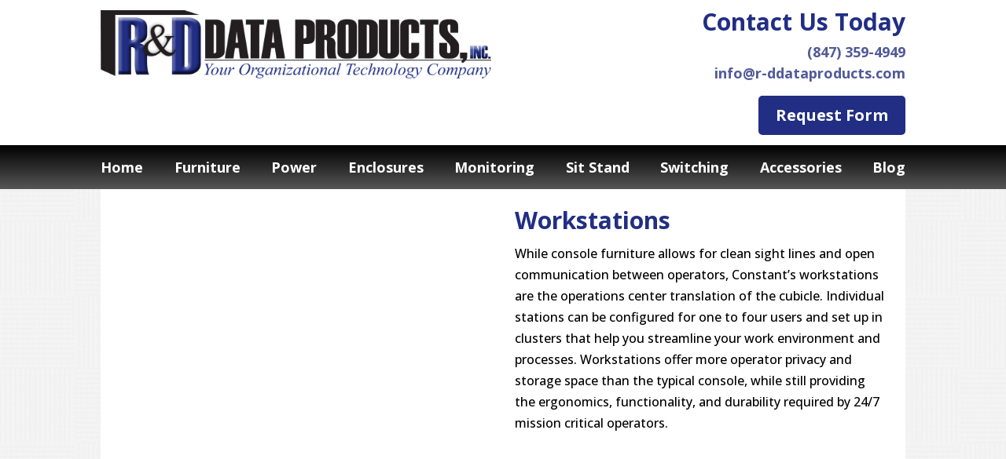

--- FILE ---
content_type: text/html; charset=UTF-8
request_url: https://r-ddataproducts.com/product/workstations/
body_size: 8040
content:
<!DOCTYPE html><html lang="en-US"><head><meta charset="UTF-8" /><meta http-equiv="X-UA-Compatible" content="IE=edge"><link rel="stylesheet" media="print" onload="this.onload=null;this.media='all';" id="ao_optimized_gfonts" href="https://fonts.googleapis.com/css?family=Open+Sans:300,regular,500,600,700,800,300italic,italic,500italic,600italic,700italic,800italic&amp;display=swap"><link rel="pingback" href="https://r-ddataproducts.com/xmlrpc.php" /> <script type="text/javascript">document.documentElement.className = 'js';</script> <meta name='robots' content='index, follow, max-image-preview:large, max-snippet:-1, max-video-preview:-1' /> <script type="text/javascript">let jqueryParams=[],jQuery=function(r){return jqueryParams=[...jqueryParams,r],jQuery},$=function(r){return jqueryParams=[...jqueryParams,r],$};window.jQuery=jQuery,window.$=jQuery;let customHeadScripts=!1;jQuery.fn=jQuery.prototype={},$.fn=jQuery.prototype={},jQuery.noConflict=function(r){if(window.jQuery)return jQuery=window.jQuery,$=window.jQuery,customHeadScripts=!0,jQuery.noConflict},jQuery.ready=function(r){jqueryParams=[...jqueryParams,r]},$.ready=function(r){jqueryParams=[...jqueryParams,r]},jQuery.load=function(r){jqueryParams=[...jqueryParams,r]},$.load=function(r){jqueryParams=[...jqueryParams,r]},jQuery.fn.ready=function(r){jqueryParams=[...jqueryParams,r]},$.fn.ready=function(r){jqueryParams=[...jqueryParams,r]};</script> <link media="all" href="https://r-ddataproducts.com/wp-content/cache/autoptimize/css/autoptimize_f1f5e60e64ac535687f43842d1a3c8d2.css" rel="stylesheet"><link media="only screen and (max-width: 768px)" href="https://r-ddataproducts.com/wp-content/cache/autoptimize/css/autoptimize_6fe211f8bb15af76999ce9135805d7af.css" rel="stylesheet"><title>Workstations - R&amp;D Data Products</title><meta name="description" content="Shop Workstations at R &amp; D Data Products. Technical &amp; data center furniture for networking, data center, trading floor environments." /><link rel="canonical" href="https://r-ddataproducts.com/product/workstations/" /><meta property="og:locale" content="en_US" /><meta property="og:type" content="article" /><meta property="og:title" content="Workstations - R&amp;D Data Products" /><meta property="og:description" content="Shop Workstations at R &amp; D Data Products. Technical &amp; data center furniture for networking, data center, trading floor environments." /><meta property="og:url" content="https://r-ddataproducts.com/product/workstations/" /><meta property="og:site_name" content="R&amp;D Data Products" /><meta property="article:modified_time" content="2024-02-16T16:11:02+00:00" /><meta property="og:image" content="https://r-ddataproducts.com/wp-content/uploads/2018/03/ctworkstations-2.jpg" /><meta property="og:image:width" content="553" /><meta property="og:image:height" content="553" /><meta property="og:image:type" content="image/jpeg" /><meta name="twitter:label1" content="Est. reading time" /><meta name="twitter:data1" content="1 minute" /> <script type="application/ld+json" class="yoast-schema-graph">{"@context":"https://schema.org","@graph":[{"@type":"WebPage","@id":"https://r-ddataproducts.com/product/workstations/","url":"https://r-ddataproducts.com/product/workstations/","name":"Workstations - R&D Data Products","isPartOf":{"@id":"https://r-ddataproducts.com/#website"},"primaryImageOfPage":{"@id":"https://r-ddataproducts.com/product/workstations/#primaryimage"},"image":{"@id":"https://r-ddataproducts.com/product/workstations/#primaryimage"},"thumbnailUrl":"https://r-ddataproducts.com/wp-content/uploads/2018/03/ctworkstations-2.jpg","datePublished":"2018-03-16T18:06:17+00:00","dateModified":"2024-02-16T16:11:02+00:00","description":"Shop Workstations at R & D Data Products. Technical & data center furniture for networking, data center, trading floor environments.","breadcrumb":{"@id":"https://r-ddataproducts.com/product/workstations/#breadcrumb"},"inLanguage":"en-US","potentialAction":[{"@type":"ReadAction","target":["https://r-ddataproducts.com/product/workstations/"]}]},{"@type":"ImageObject","inLanguage":"en-US","@id":"https://r-ddataproducts.com/product/workstations/#primaryimage","url":"https://r-ddataproducts.com/wp-content/uploads/2018/03/ctworkstations-2.jpg","contentUrl":"https://r-ddataproducts.com/wp-content/uploads/2018/03/ctworkstations-2.jpg","width":553,"height":553,"caption":"R&D Data, R&D Data Products, furniture, console furniture, command consoles, technical furniture, trading desk, workstations, custom desking solutions, benching systems, 911 call center, command centers, network workstation furniture, electronic technology desk, electronic trading desk, power protection, power distribution units, PDU, uninterrupted power supply systems, UPS, network wide power management, surge protectors, surge suppressors, power distribution, monitored strips, switched + non-switched, integrated monitoring, management network cards, server racks, network enclosures, server containment, rackmount enclosure, server cabinets, communication relay racks, wallmount enclosures, rack mount LCD console drawers, filler panels, airlock enclosures, clean rooms, strip doors, industrial curtains, monitoring software, monitoring hardware, data center infrastructure management, DCIM, physical asset management, environmental monitoring, LCD Monitor arms, sit stand workstations, sit stand desks, stand trading desk, stand conversion kits, LED pole mounts, LCD monitor mounts, laptop arms, TV-LCD wall mounts, switching devices, KVM switches, KMP over IP, serial consoles, extenders, cabling, Avocent, Innovative Office Products, IOP, RF Code, Dasco Data Products, Constant Technologies Inc, RITTAL, Desk Worx by DLCustom, Sensaphone, Tripp Lite, Liebert, Humanscale, Vertiv, Waldmann, ErgoTech, Winsted, Geist Power, APC by Schneider Electric, ViewSonic, e-Systems Group, DLCustom, Americon, Great Lakes Case & Cabinet, Sunbird, Raritan, Simplex isolation Systems, Cool Shield Containment, Palatine, Palatine IL"},{"@type":"BreadcrumbList","@id":"https://r-ddataproducts.com/product/workstations/#breadcrumb","itemListElement":[{"@type":"ListItem","position":1,"name":"Shop","item":"https://r-ddataproducts.com/shop/"},{"@type":"ListItem","position":2,"name":"Workstations"}]},{"@type":"WebSite","@id":"https://r-ddataproducts.com/#website","url":"https://r-ddataproducts.com/","name":"R&D Data Products","description":"","potentialAction":[{"@type":"SearchAction","target":{"@type":"EntryPoint","urlTemplate":"https://r-ddataproducts.com/?s={search_term_string}"},"query-input":{"@type":"PropertyValueSpecification","valueRequired":true,"valueName":"search_term_string"}}],"inLanguage":"en-US"}]}</script> <link href='https://fonts.gstatic.com' crossorigin='anonymous' rel='preconnect' /><link rel="alternate" type="application/rss+xml" title="R&amp;D Data Products &raquo; Feed" href="https://r-ddataproducts.com/feed/" /><link rel="alternate" title="oEmbed (JSON)" type="application/json+oembed" href="https://r-ddataproducts.com/wp-json/oembed/1.0/embed?url=https%3A%2F%2Fr-ddataproducts.com%2Fproduct%2Fworkstations%2F" /><link rel="alternate" title="oEmbed (XML)" type="text/xml+oembed" href="https://r-ddataproducts.com/wp-json/oembed/1.0/embed?url=https%3A%2F%2Fr-ddataproducts.com%2Fproduct%2Fworkstations%2F&#038;format=xml" /><meta content="Divi v.4.27.5" name="generator"/> <script type="text/javascript" src="https://r-ddataproducts.com/wp-includes/js/jquery/jquery.min.js" id="jquery-core-js"></script> <script type="text/javascript" id="jquery-js-after">jqueryParams.length&&$.each(jqueryParams,function(e,r){if("function"==typeof r){var n=String(r);n.replace("$","jQuery");var a=new Function("return "+n)();$(document).ready(a)}});
//# sourceURL=jquery-js-after</script> <script type="text/javascript" id="wc-add-to-cart-js-extra">var wc_add_to_cart_params = {"ajax_url":"/wp-admin/admin-ajax.php","wc_ajax_url":"/?wc-ajax=%%endpoint%%","i18n_view_cart":"View cart","cart_url":"https://r-ddataproducts.com/cart/","is_cart":"","cart_redirect_after_add":"no"};
//# sourceURL=wc-add-to-cart-js-extra</script> <script type="text/javascript" id="wc-single-product-js-extra">var wc_single_product_params = {"i18n_required_rating_text":"Please select a rating","i18n_rating_options":["1 of 5 stars","2 of 5 stars","3 of 5 stars","4 of 5 stars","5 of 5 stars"],"i18n_product_gallery_trigger_text":"View full-screen image gallery","review_rating_required":"yes","flexslider":{"rtl":false,"animation":"slide","smoothHeight":true,"directionNav":false,"controlNav":"thumbnails","slideshow":false,"animationSpeed":500,"animationLoop":false,"allowOneSlide":false},"zoom_enabled":"1","zoom_options":[],"photoswipe_enabled":"1","photoswipe_options":{"shareEl":false,"closeOnScroll":false,"history":false,"hideAnimationDuration":0,"showAnimationDuration":0},"flexslider_enabled":"1"};
//# sourceURL=wc-single-product-js-extra</script> <script type="text/javascript" id="woocommerce-js-extra">var woocommerce_params = {"ajax_url":"/wp-admin/admin-ajax.php","wc_ajax_url":"/?wc-ajax=%%endpoint%%","i18n_password_show":"Show password","i18n_password_hide":"Hide password"};
//# sourceURL=woocommerce-js-extra</script> <link rel="https://api.w.org/" href="https://r-ddataproducts.com/wp-json/" /><link rel="alternate" title="JSON" type="application/json" href="https://r-ddataproducts.com/wp-json/wp/v2/product/3525" /><link rel="EditURI" type="application/rsd+xml" title="RSD" href="https://r-ddataproducts.com/xmlrpc.php?rsd" /><meta name="generator" content="WordPress 6.9" /><meta name="generator" content="WooCommerce 10.4.3" /><link rel='shortlink' href='https://r-ddataproducts.com/?p=3525' /> <script type="text/javascript">(function(d,s){var DID="af281523-1614-471f-affc-fa40f098703b";var js,fjs=d.getElementsByTagName(s)[0];js=d.createElement(s);js.async=1;js.src="https://track.cbdatatracker.com/Home?v=3&id='"+DID+"'";fjs.parentNode.insertBefore(js,fjs);}(document,'script'));</script><meta name="viewport" content="width=device-width, initial-scale=1.0, maximum-scale=1.0, user-scalable=0" /> <noscript><style>.woocommerce-product-gallery{ opacity: 1 !important; }</style></noscript><meta name="format-detection" content="telephone=no"><meta name="google-site-verification" content="kZjH9g9x43ybW2Ai0mIXaymWtqwkplTRmCDsbQOKDg0"><meta name="msvalidate.01" content="4BCDDB85342152862FDE0FAA1896E151"><link rel="icon" href="https://r-ddataproducts.com/wp-content/uploads/2023/10/cropped-favicon-32x32.png" sizes="32x32" /><link rel="icon" href="https://r-ddataproducts.com/wp-content/uploads/2023/10/cropped-favicon-192x192.png" sizes="192x192" /><link rel="apple-touch-icon" href="https://r-ddataproducts.com/wp-content/uploads/2023/10/cropped-favicon-180x180.png" /><meta name="msapplication-TileImage" content="https://r-ddataproducts.com/wp-content/uploads/2023/10/cropped-favicon-270x270.png" /></head><body class="wp-singular product-template-default single single-product postid-3525 custom-background wp-theme-Divi theme-Divi et-tb-has-template et-tb-has-header et-tb-has-body et-tb-has-footer woocommerce woocommerce-page woocommerce-no-js et_button_no_icon et_pb_button_helper_class et_pb_gutter osx et_pb_gutters2 et_divi_theme et-db"><div id="page-container"><div id="et-boc" class="et-boc"><header class="et-l et-l--header"><div class="et_builder_inner_content et_pb_gutters2 product"><div class="et_pb_section et_pb_section_1_tb_header et_section_regular" ><div class="et_pb_row et_pb_row_0_tb_header"><div class="et_pb_column et_pb_column_1_2 et_pb_column_0_tb_header  et_pb_css_mix_blend_mode_passthrough"><div class="et_pb_module et_pb_image et_pb_image_0_tb_header"> <a href="https://r-ddataproducts.com/"><span class="et_pb_image_wrap "><img fetchpriority="high" decoding="async" width="2000" height="352" src="https://r-ddataproducts.com/wp-content/uploads/2023/10/logo.png" alt="" title="logo" srcset="https://r-ddataproducts.com/wp-content/uploads/2023/10/logo.png 2000w, https://r-ddataproducts.com/wp-content/uploads/2023/10/logo-1280x225.png 1280w, https://r-ddataproducts.com/wp-content/uploads/2023/10/logo-980x172.png 980w, https://r-ddataproducts.com/wp-content/uploads/2023/10/logo-480x84.png 480w" sizes="(min-width: 0px) and (max-width: 480px) 480px, (min-width: 481px) and (max-width: 980px) 980px, (min-width: 981px) and (max-width: 1280px) 1280px, (min-width: 1281px) 2000px, 100vw" class="wp-image-5453" /></span></a></div></div><div class="et_pb_column et_pb_column_1_2 et_pb_column_1_tb_header  et_pb_css_mix_blend_mode_passthrough et-last-child"><div class="et_pb_module et_pb_text et_pb_text_0_tb_header  et_pb_text_align_right et_pb_text_align_center-tablet et_pb_bg_layout_light"><div class="et_pb_text_inner"><h1>Contact Us Today</h1><p><a href="tel:8473594949">(847) 359-4949</a><br /> <a href="mailto:info@r-ddataproducts.com">info@r-ddataproducts.com</a></div></div><div class="et_pb_button_module_wrapper et_pb_button_0_tb_header_wrapper et_pb_button_alignment_right et_pb_button_alignment_tablet_center et_pb_button_alignment_phone_center et_pb_module "> <a class="et_pb_button et_pb_button_0_tb_header et_pb_bg_layout_light" href="https://r-ddataproducts.com/contact/">Request Form</a></div></div></div></div><div class="et_pb_section et_pb_section_3_tb_header et_section_regular et_pb_section--with-menu" ><div class="et_pb_row et_pb_row_1_tb_header et_pb_row--with-menu"><div class="et_pb_column et_pb_column_4_4 et_pb_column_2_tb_header  et_pb_css_mix_blend_mode_passthrough et-last-child et_pb_column--with-menu"><div class="et_pb_module et_pb_menu et_pb_menu_0_tb_header et_pb_bg_layout_dark  et_pb_text_align_center et_dropdown_animation_fade et_pb_menu--without-logo et_pb_menu--style-left_aligned"><div class="et_pb_menu_inner_container clearfix"><div class="et_pb_menu__wrap"><div class="et_pb_menu__menu"><nav class="et-menu-nav"><ul id="menu-main-menu" class="et-menu nav"><li class="et_pb_menu_page_id-home menu-item menu-item-type-post_type menu-item-object-page menu-item-home menu-item-5811"><a href="https://r-ddataproducts.com/">Home</a></li><li class="et_pb_menu_page_id-5813 menu-item menu-item-type-custom menu-item-object-custom menu-item-5813"><a href="https://r-ddataproducts.com/command-consoles-technical-furniture/">Furniture</a></li><li class="et_pb_menu_page_id-5814 menu-item menu-item-type-custom menu-item-object-custom menu-item-5814"><a href="https://r-ddataproducts.com/power-protection-pdus/">Power</a></li><li class="et_pb_menu_page_id-5815 menu-item menu-item-type-custom menu-item-object-custom menu-item-5815"><a href="https://r-ddataproducts.com/server-racks-enclosures-containment/">Enclosures</a></li><li class="et_pb_menu_page_id-5816 menu-item menu-item-type-custom menu-item-object-custom menu-item-5816"><a href="https://r-ddataproducts.com/monitoring-software-hardware/">Monitoring</a></li><li class="et_pb_menu_page_id-5817 menu-item menu-item-type-custom menu-item-object-custom menu-item-5817"><a href="https://r-ddataproducts.com/lcd-monitor-arms-sit-stand-workstations/">Sit Stand</a></li><li class="et_pb_menu_page_id-5818 menu-item menu-item-type-custom menu-item-object-custom menu-item-5818"><a href="https://r-ddataproducts.com/switching-devices/">Switching</a></li><li class="et_pb_menu_page_id-5421 menu-item menu-item-type-post_type menu-item-object-page menu-item-5833"><a href="https://r-ddataproducts.com/accessories/">Accessories</a></li><li class="et_pb_menu_page_id-3752 menu-item menu-item-type-post_type menu-item-object-page menu-item-5832"><a href="https://r-ddataproducts.com/blog/">Blog</a></li></ul></nav></div><div class="et_mobile_nav_menu"><div class="mobile_nav closed"> <span class="mobile_menu_bar"></span></div></div></div></div></div><div class="et_pb_module et_pb_menu et_pb_menu_1_tb_header et_pb_bg_layout_dark  et_pb_text_align_justified et_dropdown_animation_fade et_pb_menu--without-logo et_pb_menu--style-left_aligned"><div class="et_pb_menu_inner_container clearfix"><div class="et_pb_menu__wrap"><div class="et_pb_menu__menu"><nav class="et-menu-nav"><ul id="menu-main-menu-1" class="et-menu nav"><li class="et_pb_menu_page_id-home menu-item menu-item-type-post_type menu-item-object-page menu-item-home menu-item-5811"><a href="https://r-ddataproducts.com/">Home</a></li><li class="et_pb_menu_page_id-5813 menu-item menu-item-type-custom menu-item-object-custom menu-item-5813"><a href="https://r-ddataproducts.com/command-consoles-technical-furniture/">Furniture</a></li><li class="et_pb_menu_page_id-5814 menu-item menu-item-type-custom menu-item-object-custom menu-item-5814"><a href="https://r-ddataproducts.com/power-protection-pdus/">Power</a></li><li class="et_pb_menu_page_id-5815 menu-item menu-item-type-custom menu-item-object-custom menu-item-5815"><a href="https://r-ddataproducts.com/server-racks-enclosures-containment/">Enclosures</a></li><li class="et_pb_menu_page_id-5816 menu-item menu-item-type-custom menu-item-object-custom menu-item-5816"><a href="https://r-ddataproducts.com/monitoring-software-hardware/">Monitoring</a></li><li class="et_pb_menu_page_id-5817 menu-item menu-item-type-custom menu-item-object-custom menu-item-5817"><a href="https://r-ddataproducts.com/lcd-monitor-arms-sit-stand-workstations/">Sit Stand</a></li><li class="et_pb_menu_page_id-5818 menu-item menu-item-type-custom menu-item-object-custom menu-item-5818"><a href="https://r-ddataproducts.com/switching-devices/">Switching</a></li><li class="et_pb_menu_page_id-5421 menu-item menu-item-type-post_type menu-item-object-page menu-item-5833"><a href="https://r-ddataproducts.com/accessories/">Accessories</a></li><li class="et_pb_menu_page_id-3752 menu-item menu-item-type-post_type menu-item-object-page menu-item-5832"><a href="https://r-ddataproducts.com/blog/">Blog</a></li></ul></nav></div><div class="et_mobile_nav_menu"><div class="mobile_nav closed"> <span class="mobile_menu_bar"></span></div></div></div></div></div></div></div></div></div></header><div id="et-main-area"><div id="main-content"><div class="woocommerce-notices-wrapper"></div><div class="clearfix"></div><div class="et-l et-l--body"><div class="et_builder_inner_content et_pb_gutters2 product"><div class="et_pb_section et_pb_section_0_tb_body et_pb_with_background et_section_regular" ><div class="et_pb_row et_pb_row_0_tb_body"><div class="et_pb_column et_pb_column_1_2 et_pb_column_0_tb_body  et_pb_css_mix_blend_mode_passthrough"><div class="et_pb_with_border et_pb_module et_pb_wc_images et_pb_wc_images_0_tb_body et_pb_bg_layout_"><div class="et_pb_module_inner"><div class="woocommerce-product-gallery woocommerce-product-gallery--with-images woocommerce-product-gallery--columns-4 images" data-columns="4" style="opacity: 0; transition: opacity .25s ease-in-out;"><div class="woocommerce-product-gallery__wrapper"><div data-thumb="https://r-ddataproducts.com/wp-content/uploads/2018/03/ctworkstations-2-100x100.jpg" data-thumb-alt="R&amp;D Data, R&amp;D Data Products, furniture, console furniture, command consoles, technical furniture, trading desk, workstations, custom desking solutions, benching systems, 911 call center, command centers, network workstation furniture, electronic technology desk, electronic trading desk, power protection, power distribution units, PDU, uninterrupted power supply systems, UPS, network wide power management, surge protectors, surge suppressors, power distribution, monitored strips, switched + non-switched, integrated monitoring, management network cards, server racks, network enclosures, server containment, rackmount enclosure, server cabinets, communication relay racks, wallmount enclosures, rack mount LCD console drawers, filler panels, airlock enclosures, clean rooms, strip doors, industrial curtains, monitoring software, monitoring hardware, data center infrastructure management, DCIM, physical asset management, environmental monitoring, LCD Monitor arms, sit stand workstations, sit stand desks, stand trading desk, stand conversion kits, LED pole mounts, LCD monitor mounts, laptop arms, TV-LCD wall mounts, switching devices, KVM switches, KMP over IP, serial consoles, extenders, cabling, Avocent, Innovative Office Products, IOP, RF Code, Dasco Data Products, Constant Technologies Inc, RITTAL, Desk Worx by DLCustom, Sensaphone, Tripp Lite, Liebert, Humanscale, Vertiv, Waldmann, ErgoTech, Winsted, Geist Power, APC by Schneider Electric, ViewSonic, e-Systems Group, DLCustom, Americon, Great Lakes Case &amp; Cabinet, Sunbird, Raritan, Simplex isolation Systems, Cool Shield Containment, Palatine, Palatine IL" data-thumb-srcset="https://r-ddataproducts.com/wp-content/uploads/2018/03/ctworkstations-2-100x100.jpg 100w, https://r-ddataproducts.com/wp-content/uploads/2018/03/ctworkstations-2-300x300.jpg 300w, https://r-ddataproducts.com/wp-content/uploads/2018/03/ctworkstations-2-500x500.jpg 500w, https://r-ddataproducts.com/wp-content/uploads/2018/03/ctworkstations-2-150x150.jpg 150w, https://r-ddataproducts.com/wp-content/uploads/2018/03/ctworkstations-2.jpg 553w"  data-thumb-sizes="(max-width: 100px) 100vw, 100px" class="woocommerce-product-gallery__image"><a href="https://r-ddataproducts.com/wp-content/uploads/2018/03/ctworkstations-2.jpg"><img width="500" height="500" src="https://r-ddataproducts.com/wp-content/uploads/2018/03/ctworkstations-2-500x500.jpg" class="wp-post-image" alt="R&amp;D Data, R&amp;D Data Products, furniture, console furniture, command consoles, technical furniture, trading desk, workstations, custom desking solutions, benching systems, 911 call center, command centers, network workstation furniture, electronic technology desk, electronic trading desk, power protection, power distribution units, PDU, uninterrupted power supply systems, UPS, network wide power management, surge protectors, surge suppressors, power distribution, monitored strips, switched + non-switched, integrated monitoring, management network cards, server racks, network enclosures, server containment, rackmount enclosure, server cabinets, communication relay racks, wallmount enclosures, rack mount LCD console drawers, filler panels, airlock enclosures, clean rooms, strip doors, industrial curtains, monitoring software, monitoring hardware, data center infrastructure management, DCIM, physical asset management, environmental monitoring, LCD Monitor arms, sit stand workstations, sit stand desks, stand trading desk, stand conversion kits, LED pole mounts, LCD monitor mounts, laptop arms, TV-LCD wall mounts, switching devices, KVM switches, KMP over IP, serial consoles, extenders, cabling, Avocent, Innovative Office Products, IOP, RF Code, Dasco Data Products, Constant Technologies Inc, RITTAL, Desk Worx by DLCustom, Sensaphone, Tripp Lite, Liebert, Humanscale, Vertiv, Waldmann, ErgoTech, Winsted, Geist Power, APC by Schneider Electric, ViewSonic, e-Systems Group, DLCustom, Americon, Great Lakes Case &amp; Cabinet, Sunbird, Raritan, Simplex isolation Systems, Cool Shield Containment, Palatine, Palatine IL" data-caption="" data-src="https://r-ddataproducts.com/wp-content/uploads/2018/03/ctworkstations-2.jpg" data-large_image="https://r-ddataproducts.com/wp-content/uploads/2018/03/ctworkstations-2.jpg" data-large_image_width="553" data-large_image_height="553" decoding="async" srcset="https://r-ddataproducts.com/wp-content/uploads/2018/03/ctworkstations-2-500x500.jpg 500w, https://r-ddataproducts.com/wp-content/uploads/2018/03/ctworkstations-2-300x300.jpg 300w, https://r-ddataproducts.com/wp-content/uploads/2018/03/ctworkstations-2-100x100.jpg 100w, https://r-ddataproducts.com/wp-content/uploads/2018/03/ctworkstations-2-150x150.jpg 150w, https://r-ddataproducts.com/wp-content/uploads/2018/03/ctworkstations-2.jpg 553w" sizes="(max-width: 500px) 100vw, 500px" /></a></div></div></div></div></div></div><div class="et_pb_column et_pb_column_1_2 et_pb_column_1_tb_body  et_pb_css_mix_blend_mode_passthrough et-last-child"><div class="et_pb_module et_pb_wc_title et_pb_wc_title_0_tb_body et_pb_bg_layout_light"><div class="et_pb_module_inner"><h1>Workstations</h1></div></div><div class="et_pb_module et_pb_wc_description et_pb_wc_description_0_tb_body et_pb_bg_layout_light  et_pb_text_align_left"><div class="et_pb_module_inner"><p>While console furniture allows for clean sight lines and open communication between operators, Constant’s workstations are the operations center translation of the cubicle. Individual stations can be configured for one to four users and set up in clusters that help you streamline your work environment and processes. Workstations offer more operator privacy and storage space than the typical console, while still providing the ergonomics, functionality, and durability required by 24/7 mission critical operators.</p></div></div></div></div></div></div></div></div><footer class="et-l et-l--footer"><div class="et_builder_inner_content et_pb_gutters2 product"><div class="et_pb_section et_pb_section_0_tb_footer et_pb_with_background et_section_regular" ><div class="et_pb_row et_pb_row_0_tb_footer"><div class="et_pb_column et_pb_column_1_3 et_pb_column_0_tb_footer  et_pb_css_mix_blend_mode_passthrough"><div class="et_pb_module et_pb_text et_pb_text_0_tb_footer  et_pb_text_align_left et_pb_text_align_center-tablet et_pb_bg_layout_dark"><div class="et_pb_text_inner" data-et-multi-view="{&quot;schema&quot;:{&quot;content&quot;:{&quot;desktop&quot;:&quot;&lt;a href=\&quot;https:\/\/maps.app.goo.gl\/ZMvL8NVucssHJVXL8\&quot; target=\&quot;_blank\&quot; rel=\&quot;noopener\&quot;&gt;&lt;span style=\&quot;color: #ffffff;\&quot;&gt;800 E. Northwest Hwy, Suite 700 Palatine, IL 60074&lt;\/span&gt;&lt;\/a&gt;&lt;br \/&gt;\n&lt;a href=\&quot;tel:(847)359-949\&quot;&gt;&lt;span style=\&quot;color: #ffffff;\&quot;&gt;(847) 359-4949&lt;\/span&gt;&lt;\/a&gt; \u2022 &lt;a href=\&quot;mailto:info@r-ddataproducts.com\&quot;&gt;&lt;span style=\&quot;color: #ffffff;\&quot;&gt;info@r-ddataproducts.com&lt;\/span&gt;&lt;\/a&gt;&quot;,&quot;tablet&quot;:&quot;&lt;a href=\&quot;https:\/\/maps.app.goo.gl\/ZMvL8NVucssHJVXL8\&quot; target=\&quot;_blank\&quot;&gt;&lt;span style=\&quot;color: #ffffff;\&quot;&gt;800 E. Northwest Hwy, Suite 700&lt;br \/&gt;\nPalatine, IL 60074&lt;\/span&gt;&lt;\/a&gt;&lt;br \/&gt;\n&lt;a href=\&quot;tel:(847)359-949\&quot;&gt;&lt;span style=\&quot;color: #ffffff;\&quot;&gt;(847) 359-4949&lt;\/span&gt;&lt;\/a&gt;&lt;br \/&gt;\n&lt;a href=\&quot;mailto:info@r-ddataproducts.com\&quot;&gt;&lt;span style=\&quot;color: #ffffff;\&quot;&gt;info@r-ddataproducts.com&lt;\/span&gt;&lt;\/a&gt;&quot;}},&quot;slug&quot;:&quot;et_pb_text&quot;}" data-et-multi-view-load-tablet-hidden="true"><a href="https://maps.app.goo.gl/ZMvL8NVucssHJVXL8" target="_blank" rel="noopener"><span style="color: #ffffff;">800 E. Northwest Hwy, Suite 700 Palatine, IL 60074</span></a><br /> <a href="tel:(847)359-949"><span style="color: #ffffff;">(847) 359-4949</span></a> • <a href="mailto:info@r-ddataproducts.com"><span style="color: #ffffff;">info@r-ddataproducts.com</span></a></div></div></div><div class="et_pb_column et_pb_column_1_3 et_pb_column_1_tb_footer  et_pb_css_mix_blend_mode_passthrough"><ul class="et_pb_module et_pb_social_media_follow et_pb_social_media_follow_0_tb_footer clearfix  et_pb_text_align_center et_pb_bg_layout_light"><li
 class='et_pb_social_media_follow_network_0_tb_footer et_pb_social_icon et_pb_social_network_link  et-social-facebook'><a
 href='https://www.facebook.com/RD-Data-Products-103466711744946/'
 class='icon et_pb_with_border'
 title='Follow on Facebook'
 target="_blank"><span
 class='et_pb_social_media_follow_network_name'
 aria-hidden='true'
 >Follow</span></a></li><li
 class='et_pb_social_media_follow_network_1_tb_footer et_pb_social_icon et_pb_social_network_link  et-social-linkedin'><a
 href='https://www.linkedin.com/company/2908599/admin/'
 class='icon et_pb_with_border'
 title='Follow on LinkedIn'
 target="_blank"><span
 class='et_pb_social_media_follow_network_name'
 aria-hidden='true'
 >Follow</span></a></li><li
 class='et_pb_social_media_follow_network_2_tb_footer et_pb_social_icon et_pb_social_network_link  et-social-twitter'><a
 href='https://x.com/LindseyRDData30'
 class='icon et_pb_with_border'
 title='Follow on X'
 target="_blank"><span
 class='et_pb_social_media_follow_network_name'
 aria-hidden='true'
 >Follow</span></a></li></ul></div><div class="et_pb_column et_pb_column_1_3 et_pb_column_2_tb_footer  et_pb_css_mix_blend_mode_passthrough et-last-child"><div class="et_pb_module et_pb_text et_pb_text_1_tb_footer  et_pb_text_align_right et_pb_text_align_center-tablet et_pb_bg_layout_dark"><div class="et_pb_text_inner">R&amp;D Data Products © 2026</div></div><div class="et_pb_module et_pb_text et_pb_text_2_tb_footer  et_pb_text_align_right et_pb_text_align_center-tablet et_pb_bg_layout_dark"><div class="et_pb_text_inner"><a href="https://sentient-web.com/" target="_blank" rel="noopener"><span style="color: #ffffff;">Designed by Sentient</span></a></div></div></div></div></div></div></footer></div></div></div> <script type="speculationrules">{"prefetch":[{"source":"document","where":{"and":[{"href_matches":"/*"},{"not":{"href_matches":["/wp-*.php","/wp-admin/*","/wp-content/uploads/*","/wp-content/*","/wp-content/plugins/*","/wp-content/themes/Divi/*","/*\\?(.+)"]}},{"not":{"selector_matches":"a[rel~=\"nofollow\"]"}},{"not":{"selector_matches":".no-prefetch, .no-prefetch a"}}]},"eagerness":"conservative"}]}</script> <script type="application/javascript">(function() {
				var file     = ["https:\/\/r-ddataproducts.com\/wp-content\/et-cache\/3525\/et-divi-dynamic-tb-5461-tb-5510-tb-5471-3525-late.css"];
				var handle   = document.getElementById('divi-style-inline-inline-css');
				var location = handle.parentNode;

				if (0===document.querySelectorAll('link[href="' + file + '"]').length) {
					var link  = document.createElement('link');
					link.rel  = 'stylesheet';
					link.id   = 'et-dynamic-late-css';
					link.href = file;

					location.insertBefore(link, handle.nextSibling);
				}
			})();</script> <script type='text/javascript'>(function () {
			var c = document.body.className;
			c = c.replace(/woocommerce-no-js/, 'woocommerce-js');
			document.body.className = c;
		})();</script> <div id="photoswipe-fullscreen-dialog" class="pswp" tabindex="-1" role="dialog" aria-modal="true" aria-hidden="true" aria-label="Full screen image"><div class="pswp__bg"></div><div class="pswp__scroll-wrap"><div class="pswp__container"><div class="pswp__item"></div><div class="pswp__item"></div><div class="pswp__item"></div></div><div class="pswp__ui pswp__ui--hidden"><div class="pswp__top-bar"><div class="pswp__counter"></div> <button class="pswp__button pswp__button--zoom" aria-label="Zoom in/out"></button> <button class="pswp__button pswp__button--fs" aria-label="Toggle fullscreen"></button> <button class="pswp__button pswp__button--share" aria-label="Share"></button> <button class="pswp__button pswp__button--close" aria-label="Close (Esc)"></button><div class="pswp__preloader"><div class="pswp__preloader__icn"><div class="pswp__preloader__cut"><div class="pswp__preloader__donut"></div></div></div></div></div><div class="pswp__share-modal pswp__share-modal--hidden pswp__single-tap"><div class="pswp__share-tooltip"></div></div> <button class="pswp__button pswp__button--arrow--left" aria-label="Previous (arrow left)"></button> <button class="pswp__button pswp__button--arrow--right" aria-label="Next (arrow right)"></button><div class="pswp__caption"><div class="pswp__caption__center"></div></div></div></div></div>  <script async src="https://www.googletagmanager.com/gtag/js?id=G-MSLKSB1DYD"></script> <script>window.dataLayer = window.dataLayer || [];
  function gtag(){dataLayer.push(arguments);}
  gtag('js', new Date());

  gtag('config', 'G-MSLKSB1DYD');</script><script type="text/javascript" id="divi-custom-script-js-extra">var DIVI = {"item_count":"%d Item","items_count":"%d Items"};
var et_builder_utils_params = {"condition":{"diviTheme":true,"extraTheme":false},"scrollLocations":["app","top"],"builderScrollLocations":{"desktop":"app","tablet":"app","phone":"app"},"onloadScrollLocation":"app","builderType":"fe"};
var et_frontend_scripts = {"builderCssContainerPrefix":"#et-boc","builderCssLayoutPrefix":"#et-boc .et-l"};
var et_pb_custom = {"ajaxurl":"https://r-ddataproducts.com/wp-admin/admin-ajax.php","images_uri":"https://r-ddataproducts.com/wp-content/themes/Divi/images","builder_images_uri":"https://r-ddataproducts.com/wp-content/themes/Divi/includes/builder/images","et_frontend_nonce":"b64d2a2c79","subscription_failed":"Please, check the fields below to make sure you entered the correct information.","et_ab_log_nonce":"e566ca9a70","fill_message":"Please, fill in the following fields:","contact_error_message":"Please, fix the following errors:","invalid":"Invalid email","captcha":"Captcha","prev":"Prev","previous":"Previous","next":"Next","wrong_captcha":"You entered the wrong number in captcha.","wrong_checkbox":"Checkbox","ignore_waypoints":"no","is_divi_theme_used":"1","widget_search_selector":".widget_search","ab_tests":[],"is_ab_testing_active":"","page_id":"3525","unique_test_id":"","ab_bounce_rate":"5","is_cache_plugin_active":"yes","is_shortcode_tracking":"","tinymce_uri":"https://r-ddataproducts.com/wp-content/themes/Divi/includes/builder/frontend-builder/assets/vendors","accent_color":"#212e84","waypoints_options":[]};
var et_pb_box_shadow_elements = [];
//# sourceURL=divi-custom-script-js-extra</script> <script type="text/javascript" id="divi-plus-frontend-bundle-js-extra">var DiviPlusFrontendData = {"version":"1.20.0","ajaxurl":"https://r-ddataproducts.com/wp-admin/admin-ajax.php","ajaxnonce":"7dfec91cef"};
//# sourceURL=divi-plus-frontend-bundle-js-extra</script> <script type="text/javascript" id="wc-order-attribution-js-extra">var wc_order_attribution = {"params":{"lifetime":1.0000000000000000818030539140313095458623138256371021270751953125e-5,"session":30,"base64":false,"ajaxurl":"https://r-ddataproducts.com/wp-admin/admin-ajax.php","prefix":"wc_order_attribution_","allowTracking":true},"fields":{"source_type":"current.typ","referrer":"current_add.rf","utm_campaign":"current.cmp","utm_source":"current.src","utm_medium":"current.mdm","utm_content":"current.cnt","utm_id":"current.id","utm_term":"current.trm","utm_source_platform":"current.plt","utm_creative_format":"current.fmt","utm_marketing_tactic":"current.tct","session_entry":"current_add.ep","session_start_time":"current_add.fd","session_pages":"session.pgs","session_count":"udata.vst","user_agent":"udata.uag"}};
//# sourceURL=wc-order-attribution-js-extra</script> <script type="text/javascript" id="et-builder-cpt-modules-wrapper-js-extra">var et_modules_wrapper = {"builderCssContainerPrefix":"#et-boc","builderCssLayoutPrefix":"#et-boc .et-l"};
//# sourceURL=et-builder-cpt-modules-wrapper-js-extra</script> <script defer src="https://r-ddataproducts.com/wp-content/cache/autoptimize/js/autoptimize_c5ce6b02bd8f13fb1751eaa313daabf5.js"></script></body></html>